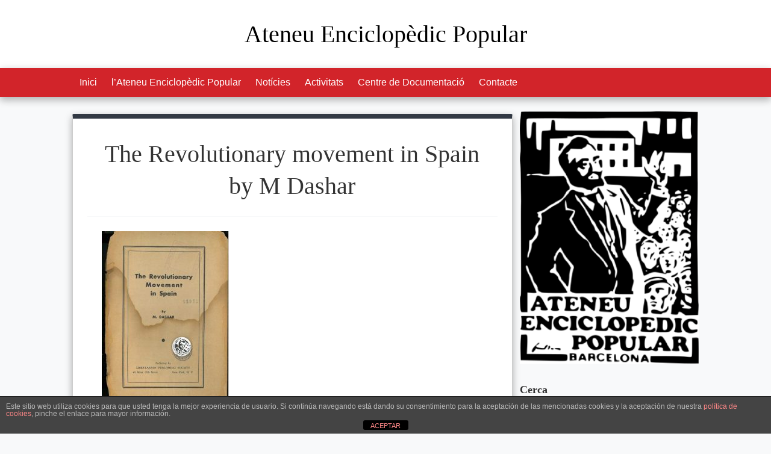

--- FILE ---
content_type: text/html; charset=UTF-8
request_url: https://ateneuenciclopedicpopular.org/2020/09/02/the-revolutionary-mouvement-in-spain-by-m-dashar/the-revolutionary-movement-in-spain-by-m-dashar/
body_size: 15275
content:
<!doctype html>

<!--[if lt IE 7]><html lang="ca" class="no-js lt-ie9 lt-ie8 lt-ie7"><![endif]-->
<!--[if (IE 7)&!(IEMobile)]><html lang="ca" class="no-js lt-ie9 lt-ie8"><![endif]-->
<!--[if (IE 8)&!(IEMobile)]><html lang="ca" class="no-js lt-ie9"><![endif]-->
<!--[if gt IE 8]><!--> <html lang="ca" class="no-js"><!--<![endif]-->

	<head>
		<meta charset="utf-8">

				<meta http-equiv="X-UA-Compatible" content="IE=edge">

		<title>The Revolutionary movement in Spain by M Dashar - Ateneu Enciclopèdic Popular</title>

				<meta name="HandheldFriendly" content="True">
		<meta name="MobileOptimized" content="320">
		<meta name="viewport" content="width=device-width, initial-scale=1"/>

				<link rel="apple-touch-icon" sizes="57x57" href="https://ateneuenciclopedicpopular.org/wp-content/themes/AEP-theme/library/images/apple-touch-icon-57x57.png">
		<link rel="apple-touch-icon" sizes="60x60" href="https://ateneuenciclopedicpopular.org/wp-content/themes/AEP-theme/library/images/apple-touch-icon-60x60.png">
		<link rel="apple-touch-icon" sizes="72x72" href="https://ateneuenciclopedicpopular.org/wp-content/themes/AEP-theme/library/images/apple-touch-icon-72x72.png">
		<link rel="apple-touch-icon" sizes="76x76" href="https://ateneuenciclopedicpopular.org/wp-content/themes/AEP-theme/library/images/apple-touch-icon-76x76.png">
		<link rel="apple-touch-icon" sizes="114x114" href="https://ateneuenciclopedicpopular.org/wp-content/themes/AEP-theme/library/images/apple-touch-icon-114x114.png">
		<link rel="apple-touch-icon" sizes="120x120" href="https://ateneuenciclopedicpopular.org/wp-content/themes/AEP-theme/library/images/apple-touch-icon-120x120.png">
		<link rel="apple-touch-icon" sizes="144x144" href="https://ateneuenciclopedicpopular.org/wp-content/themes/AEP-theme/library/images/apple-touch-icon-144x144.png">
		<link rel="apple-touch-icon" sizes="152x152" href="https://ateneuenciclopedicpopular.org/wp-content/themes/AEP-theme/library/images/apple-touch-icon-152x152.png">
		<link rel="apple-touch-icon" sizes="180x180" href="https://ateneuenciclopedicpopular.org/wp-content/themes/AEP-theme/library/images/apple-touch-icon-180x180.png">
		<link rel="icon" type="image/png" href="https://ateneuenciclopedicpopular.org/wp-content/themes/AEP-theme/library/images/favicon-32x32.png" sizes="32x32">
		<link rel="icon" type="image/png" href="https://ateneuenciclopedicpopular.org/wp-content/themes/AEP-theme/library/images/android-chrome-192x192.png" sizes="192x192">
		<link rel="icon" type="image/png" href="https://ateneuenciclopedicpopular.org/wp-content/themes/AEP-theme/library/images/favicon-96x96.png" sizes="96x96">
		<link rel="icon" type="image/png" href="https://ateneuenciclopedicpopular.org/wp-content/themes/AEP-theme/library/images/favicon-16x16.png" sizes="16x16">
		<link rel="manifest" href="https://ateneuenciclopedicpopular.org/wp-content/themes/AEP-theme/library/images/manifest.json">
		<link rel="mask-icon" href="https://ateneuenciclopedicpopular.org/wp-content/themes/AEP-theme/library/images/safari-pinned-tab.svg" color="#bc0010">
		<link rel="shortcut icon" href="https://ateneuenciclopedicpopular.org/wp-content/themes/AEP-theme/library/images/favicon.ico">
		<meta name="msapplication-TileColor" content="#b91d47">
		<meta name="msapplication-TileImage" content="https://ateneuenciclopedicpopular.org/wp-content/themes/AEP-theme/library/images/mstile-144x144.png">
		<meta name="msapplication-config" content="https://ateneuenciclopedicpopular.org/wp-content/themes/AEP-theme/library/images/browserconfig.xml">
		<meta name="theme-color" content="#000000">
				
		<link rel="pingback" href="https://ateneuenciclopedicpopular.org/xmlrpc.php">

				<meta name='robots' content='index, follow, max-image-preview:large, max-snippet:-1, max-video-preview:-1' />

	<!-- This site is optimized with the Yoast SEO plugin v20.8 - https://yoast.com/wordpress/plugins/seo/ -->
	<link rel="canonical" href="https://ateneuenciclopedicpopular.org/2020/09/02/the-revolutionary-mouvement-in-spain-by-m-dashar/the-revolutionary-movement-in-spain-by-m-dashar/" />
	<meta property="og:locale" content="ca_ES" />
	<meta property="og:type" content="article" />
	<meta property="og:title" content="The Revolutionary movement in Spain by M Dashar - Ateneu Enciclopèdic Popular" />
	<meta property="og:url" content="https://ateneuenciclopedicpopular.org/2020/09/02/the-revolutionary-mouvement-in-spain-by-m-dashar/the-revolutionary-movement-in-spain-by-m-dashar/" />
	<meta property="og:site_name" content="Ateneu Enciclopèdic Popular" />
	<meta name="twitter:card" content="summary_large_image" />
	<script type="application/ld+json" class="yoast-schema-graph">{"@context":"https://schema.org","@graph":[{"@type":"WebPage","@id":"https://ateneuenciclopedicpopular.org/2020/09/02/the-revolutionary-mouvement-in-spain-by-m-dashar/the-revolutionary-movement-in-spain-by-m-dashar/","url":"https://ateneuenciclopedicpopular.org/2020/09/02/the-revolutionary-mouvement-in-spain-by-m-dashar/the-revolutionary-movement-in-spain-by-m-dashar/","name":"The Revolutionary movement in Spain by M Dashar - Ateneu Enciclopèdic Popular","isPartOf":{"@id":"https://ateneuenciclopedicpopular.org/#website"},"primaryImageOfPage":{"@id":"https://ateneuenciclopedicpopular.org/2020/09/02/the-revolutionary-mouvement-in-spain-by-m-dashar/the-revolutionary-movement-in-spain-by-m-dashar/#primaryimage"},"image":{"@id":"https://ateneuenciclopedicpopular.org/2020/09/02/the-revolutionary-mouvement-in-spain-by-m-dashar/the-revolutionary-movement-in-spain-by-m-dashar/#primaryimage"},"thumbnailUrl":"https://ateneuenciclopedicpopular.org/wp-content/uploads/2020/09/The-Revolutionary-movement-in-Spain-by-M-Dashar-pdf.jpg","datePublished":"2020-09-02T16:25:33+00:00","dateModified":"2020-09-02T16:25:33+00:00","breadcrumb":{"@id":"https://ateneuenciclopedicpopular.org/2020/09/02/the-revolutionary-mouvement-in-spain-by-m-dashar/the-revolutionary-movement-in-spain-by-m-dashar/#breadcrumb"},"inLanguage":"ca","potentialAction":[{"@type":"ReadAction","target":["https://ateneuenciclopedicpopular.org/2020/09/02/the-revolutionary-mouvement-in-spain-by-m-dashar/the-revolutionary-movement-in-spain-by-m-dashar/"]}]},{"@type":"ImageObject","inLanguage":"ca","@id":"https://ateneuenciclopedicpopular.org/2020/09/02/the-revolutionary-mouvement-in-spain-by-m-dashar/the-revolutionary-movement-in-spain-by-m-dashar/#primaryimage","url":"https://ateneuenciclopedicpopular.org/wp-content/uploads/2020/09/The-Revolutionary-movement-in-Spain-by-M-Dashar-pdf.jpg","contentUrl":"https://ateneuenciclopedicpopular.org/wp-content/uploads/2020/09/The-Revolutionary-movement-in-Spain-by-M-Dashar-pdf.jpg"},{"@type":"BreadcrumbList","@id":"https://ateneuenciclopedicpopular.org/2020/09/02/the-revolutionary-mouvement-in-spain-by-m-dashar/the-revolutionary-movement-in-spain-by-m-dashar/#breadcrumb","itemListElement":[{"@type":"ListItem","position":1,"name":"Inici","item":"https://ateneuenciclopedicpopular.org/"},{"@type":"ListItem","position":2,"name":"the revolutionary mouvement in Spain , By M. Dashar","item":"https://ateneuenciclopedicpopular.org/2020/09/02/the-revolutionary-mouvement-in-spain-by-m-dashar/"},{"@type":"ListItem","position":3,"name":"The Revolutionary movement in Spain by M Dashar"}]},{"@type":"WebSite","@id":"https://ateneuenciclopedicpopular.org/#website","url":"https://ateneuenciclopedicpopular.org/","name":"Ateneu Enciclopèdic Popular","description":"Centre de Documentació Històrico Social","potentialAction":[{"@type":"SearchAction","target":{"@type":"EntryPoint","urlTemplate":"https://ateneuenciclopedicpopular.org/?s={search_term_string}"},"query-input":"required name=search_term_string"}],"inLanguage":"ca"}]}</script>
	<!-- / Yoast SEO plugin. -->


<link rel='dns-prefetch' href='//secure.gravatar.com' />
<link rel='dns-prefetch' href='//stats.wp.com' />
<link rel='dns-prefetch' href='//fonts.googleapis.com' />
<link rel='dns-prefetch' href='//v0.wordpress.com' />
<link rel='dns-prefetch' href='//c0.wp.com' />
<link rel="alternate" type="application/rss+xml" title="Ateneu Enciclopèdic Popular &raquo; Canal d&#039;informació" href="https://ateneuenciclopedicpopular.org/feed/" />
<link rel="alternate" type="application/rss+xml" title="Ateneu Enciclopèdic Popular &raquo; Canal dels comentaris" href="https://ateneuenciclopedicpopular.org/comments/feed/" />
<link rel="alternate" type="text/calendar" title="Ateneu Enciclopèdic Popular &raquo; Canal iCal" href="https://ateneuenciclopedicpopular.org/activitats/?ical=1" />
<link rel="alternate" type="application/rss+xml" title="Ateneu Enciclopèdic Popular &raquo; The Revolutionary movement in Spain by M Dashar Canal dels comentaris" href="https://ateneuenciclopedicpopular.org/2020/09/02/the-revolutionary-mouvement-in-spain-by-m-dashar/the-revolutionary-movement-in-spain-by-m-dashar/feed/" />
<script type="text/javascript">
window._wpemojiSettings = {"baseUrl":"https:\/\/s.w.org\/images\/core\/emoji\/14.0.0\/72x72\/","ext":".png","svgUrl":"https:\/\/s.w.org\/images\/core\/emoji\/14.0.0\/svg\/","svgExt":".svg","source":{"concatemoji":"https:\/\/ateneuenciclopedicpopular.org\/wp-includes\/js\/wp-emoji-release.min.js"}};
/*! This file is auto-generated */
!function(e,a,t){var n,r,o,i=a.createElement("canvas"),p=i.getContext&&i.getContext("2d");function s(e,t){p.clearRect(0,0,i.width,i.height),p.fillText(e,0,0);e=i.toDataURL();return p.clearRect(0,0,i.width,i.height),p.fillText(t,0,0),e===i.toDataURL()}function c(e){var t=a.createElement("script");t.src=e,t.defer=t.type="text/javascript",a.getElementsByTagName("head")[0].appendChild(t)}for(o=Array("flag","emoji"),t.supports={everything:!0,everythingExceptFlag:!0},r=0;r<o.length;r++)t.supports[o[r]]=function(e){if(p&&p.fillText)switch(p.textBaseline="top",p.font="600 32px Arial",e){case"flag":return s("\ud83c\udff3\ufe0f\u200d\u26a7\ufe0f","\ud83c\udff3\ufe0f\u200b\u26a7\ufe0f")?!1:!s("\ud83c\uddfa\ud83c\uddf3","\ud83c\uddfa\u200b\ud83c\uddf3")&&!s("\ud83c\udff4\udb40\udc67\udb40\udc62\udb40\udc65\udb40\udc6e\udb40\udc67\udb40\udc7f","\ud83c\udff4\u200b\udb40\udc67\u200b\udb40\udc62\u200b\udb40\udc65\u200b\udb40\udc6e\u200b\udb40\udc67\u200b\udb40\udc7f");case"emoji":return!s("\ud83e\udef1\ud83c\udffb\u200d\ud83e\udef2\ud83c\udfff","\ud83e\udef1\ud83c\udffb\u200b\ud83e\udef2\ud83c\udfff")}return!1}(o[r]),t.supports.everything=t.supports.everything&&t.supports[o[r]],"flag"!==o[r]&&(t.supports.everythingExceptFlag=t.supports.everythingExceptFlag&&t.supports[o[r]]);t.supports.everythingExceptFlag=t.supports.everythingExceptFlag&&!t.supports.flag,t.DOMReady=!1,t.readyCallback=function(){t.DOMReady=!0},t.supports.everything||(n=function(){t.readyCallback()},a.addEventListener?(a.addEventListener("DOMContentLoaded",n,!1),e.addEventListener("load",n,!1)):(e.attachEvent("onload",n),a.attachEvent("onreadystatechange",function(){"complete"===a.readyState&&t.readyCallback()})),(e=t.source||{}).concatemoji?c(e.concatemoji):e.wpemoji&&e.twemoji&&(c(e.twemoji),c(e.wpemoji)))}(window,document,window._wpemojiSettings);
</script>
<style type="text/css">
img.wp-smiley,
img.emoji {
	display: inline !important;
	border: none !important;
	box-shadow: none !important;
	height: 1em !important;
	width: 1em !important;
	margin: 0 0.07em !important;
	vertical-align: -0.1em !important;
	background: none !important;
	padding: 0 !important;
}
</style>
	<link rel='stylesheet' id='wp-block-library-css' href='https://c0.wp.com/c/6.2.8/wp-includes/css/dist/block-library/style.min.css' type='text/css' media='all' />
<style id='wp-block-library-inline-css' type='text/css'>
.has-text-align-justify{text-align:justify;}
</style>
<link rel='stylesheet' id='jetpack-videopress-video-block-view-css' href='https://ateneuenciclopedicpopular.org/wp-content/plugins/jetpack/jetpack_vendor/automattic/jetpack-videopress/build/block-editor/blocks/video/view.css?minify=false' type='text/css' media='all' />
<link rel='stylesheet' id='mediaelement-css' href='https://c0.wp.com/c/6.2.8/wp-includes/js/mediaelement/mediaelementplayer-legacy.min.css' type='text/css' media='all' />
<link rel='stylesheet' id='wp-mediaelement-css' href='https://c0.wp.com/c/6.2.8/wp-includes/js/mediaelement/wp-mediaelement.min.css' type='text/css' media='all' />
<link rel='stylesheet' id='classic-theme-styles-css' href='https://c0.wp.com/c/6.2.8/wp-includes/css/classic-themes.min.css' type='text/css' media='all' />
<style id='global-styles-inline-css' type='text/css'>
body{--wp--preset--color--black: #000000;--wp--preset--color--cyan-bluish-gray: #abb8c3;--wp--preset--color--white: #ffffff;--wp--preset--color--pale-pink: #f78da7;--wp--preset--color--vivid-red: #cf2e2e;--wp--preset--color--luminous-vivid-orange: #ff6900;--wp--preset--color--luminous-vivid-amber: #fcb900;--wp--preset--color--light-green-cyan: #7bdcb5;--wp--preset--color--vivid-green-cyan: #00d084;--wp--preset--color--pale-cyan-blue: #8ed1fc;--wp--preset--color--vivid-cyan-blue: #0693e3;--wp--preset--color--vivid-purple: #9b51e0;--wp--preset--gradient--vivid-cyan-blue-to-vivid-purple: linear-gradient(135deg,rgba(6,147,227,1) 0%,rgb(155,81,224) 100%);--wp--preset--gradient--light-green-cyan-to-vivid-green-cyan: linear-gradient(135deg,rgb(122,220,180) 0%,rgb(0,208,130) 100%);--wp--preset--gradient--luminous-vivid-amber-to-luminous-vivid-orange: linear-gradient(135deg,rgba(252,185,0,1) 0%,rgba(255,105,0,1) 100%);--wp--preset--gradient--luminous-vivid-orange-to-vivid-red: linear-gradient(135deg,rgba(255,105,0,1) 0%,rgb(207,46,46) 100%);--wp--preset--gradient--very-light-gray-to-cyan-bluish-gray: linear-gradient(135deg,rgb(238,238,238) 0%,rgb(169,184,195) 100%);--wp--preset--gradient--cool-to-warm-spectrum: linear-gradient(135deg,rgb(74,234,220) 0%,rgb(151,120,209) 20%,rgb(207,42,186) 40%,rgb(238,44,130) 60%,rgb(251,105,98) 80%,rgb(254,248,76) 100%);--wp--preset--gradient--blush-light-purple: linear-gradient(135deg,rgb(255,206,236) 0%,rgb(152,150,240) 100%);--wp--preset--gradient--blush-bordeaux: linear-gradient(135deg,rgb(254,205,165) 0%,rgb(254,45,45) 50%,rgb(107,0,62) 100%);--wp--preset--gradient--luminous-dusk: linear-gradient(135deg,rgb(255,203,112) 0%,rgb(199,81,192) 50%,rgb(65,88,208) 100%);--wp--preset--gradient--pale-ocean: linear-gradient(135deg,rgb(255,245,203) 0%,rgb(182,227,212) 50%,rgb(51,167,181) 100%);--wp--preset--gradient--electric-grass: linear-gradient(135deg,rgb(202,248,128) 0%,rgb(113,206,126) 100%);--wp--preset--gradient--midnight: linear-gradient(135deg,rgb(2,3,129) 0%,rgb(40,116,252) 100%);--wp--preset--duotone--dark-grayscale: url('#wp-duotone-dark-grayscale');--wp--preset--duotone--grayscale: url('#wp-duotone-grayscale');--wp--preset--duotone--purple-yellow: url('#wp-duotone-purple-yellow');--wp--preset--duotone--blue-red: url('#wp-duotone-blue-red');--wp--preset--duotone--midnight: url('#wp-duotone-midnight');--wp--preset--duotone--magenta-yellow: url('#wp-duotone-magenta-yellow');--wp--preset--duotone--purple-green: url('#wp-duotone-purple-green');--wp--preset--duotone--blue-orange: url('#wp-duotone-blue-orange');--wp--preset--font-size--small: 13px;--wp--preset--font-size--medium: 20px;--wp--preset--font-size--large: 36px;--wp--preset--font-size--x-large: 42px;--wp--preset--spacing--20: 0.44rem;--wp--preset--spacing--30: 0.67rem;--wp--preset--spacing--40: 1rem;--wp--preset--spacing--50: 1.5rem;--wp--preset--spacing--60: 2.25rem;--wp--preset--spacing--70: 3.38rem;--wp--preset--spacing--80: 5.06rem;--wp--preset--shadow--natural: 6px 6px 9px rgba(0, 0, 0, 0.2);--wp--preset--shadow--deep: 12px 12px 50px rgba(0, 0, 0, 0.4);--wp--preset--shadow--sharp: 6px 6px 0px rgba(0, 0, 0, 0.2);--wp--preset--shadow--outlined: 6px 6px 0px -3px rgba(255, 255, 255, 1), 6px 6px rgba(0, 0, 0, 1);--wp--preset--shadow--crisp: 6px 6px 0px rgba(0, 0, 0, 1);}:where(.is-layout-flex){gap: 0.5em;}body .is-layout-flow > .alignleft{float: left;margin-inline-start: 0;margin-inline-end: 2em;}body .is-layout-flow > .alignright{float: right;margin-inline-start: 2em;margin-inline-end: 0;}body .is-layout-flow > .aligncenter{margin-left: auto !important;margin-right: auto !important;}body .is-layout-constrained > .alignleft{float: left;margin-inline-start: 0;margin-inline-end: 2em;}body .is-layout-constrained > .alignright{float: right;margin-inline-start: 2em;margin-inline-end: 0;}body .is-layout-constrained > .aligncenter{margin-left: auto !important;margin-right: auto !important;}body .is-layout-constrained > :where(:not(.alignleft):not(.alignright):not(.alignfull)){max-width: var(--wp--style--global--content-size);margin-left: auto !important;margin-right: auto !important;}body .is-layout-constrained > .alignwide{max-width: var(--wp--style--global--wide-size);}body .is-layout-flex{display: flex;}body .is-layout-flex{flex-wrap: wrap;align-items: center;}body .is-layout-flex > *{margin: 0;}:where(.wp-block-columns.is-layout-flex){gap: 2em;}.has-black-color{color: var(--wp--preset--color--black) !important;}.has-cyan-bluish-gray-color{color: var(--wp--preset--color--cyan-bluish-gray) !important;}.has-white-color{color: var(--wp--preset--color--white) !important;}.has-pale-pink-color{color: var(--wp--preset--color--pale-pink) !important;}.has-vivid-red-color{color: var(--wp--preset--color--vivid-red) !important;}.has-luminous-vivid-orange-color{color: var(--wp--preset--color--luminous-vivid-orange) !important;}.has-luminous-vivid-amber-color{color: var(--wp--preset--color--luminous-vivid-amber) !important;}.has-light-green-cyan-color{color: var(--wp--preset--color--light-green-cyan) !important;}.has-vivid-green-cyan-color{color: var(--wp--preset--color--vivid-green-cyan) !important;}.has-pale-cyan-blue-color{color: var(--wp--preset--color--pale-cyan-blue) !important;}.has-vivid-cyan-blue-color{color: var(--wp--preset--color--vivid-cyan-blue) !important;}.has-vivid-purple-color{color: var(--wp--preset--color--vivid-purple) !important;}.has-black-background-color{background-color: var(--wp--preset--color--black) !important;}.has-cyan-bluish-gray-background-color{background-color: var(--wp--preset--color--cyan-bluish-gray) !important;}.has-white-background-color{background-color: var(--wp--preset--color--white) !important;}.has-pale-pink-background-color{background-color: var(--wp--preset--color--pale-pink) !important;}.has-vivid-red-background-color{background-color: var(--wp--preset--color--vivid-red) !important;}.has-luminous-vivid-orange-background-color{background-color: var(--wp--preset--color--luminous-vivid-orange) !important;}.has-luminous-vivid-amber-background-color{background-color: var(--wp--preset--color--luminous-vivid-amber) !important;}.has-light-green-cyan-background-color{background-color: var(--wp--preset--color--light-green-cyan) !important;}.has-vivid-green-cyan-background-color{background-color: var(--wp--preset--color--vivid-green-cyan) !important;}.has-pale-cyan-blue-background-color{background-color: var(--wp--preset--color--pale-cyan-blue) !important;}.has-vivid-cyan-blue-background-color{background-color: var(--wp--preset--color--vivid-cyan-blue) !important;}.has-vivid-purple-background-color{background-color: var(--wp--preset--color--vivid-purple) !important;}.has-black-border-color{border-color: var(--wp--preset--color--black) !important;}.has-cyan-bluish-gray-border-color{border-color: var(--wp--preset--color--cyan-bluish-gray) !important;}.has-white-border-color{border-color: var(--wp--preset--color--white) !important;}.has-pale-pink-border-color{border-color: var(--wp--preset--color--pale-pink) !important;}.has-vivid-red-border-color{border-color: var(--wp--preset--color--vivid-red) !important;}.has-luminous-vivid-orange-border-color{border-color: var(--wp--preset--color--luminous-vivid-orange) !important;}.has-luminous-vivid-amber-border-color{border-color: var(--wp--preset--color--luminous-vivid-amber) !important;}.has-light-green-cyan-border-color{border-color: var(--wp--preset--color--light-green-cyan) !important;}.has-vivid-green-cyan-border-color{border-color: var(--wp--preset--color--vivid-green-cyan) !important;}.has-pale-cyan-blue-border-color{border-color: var(--wp--preset--color--pale-cyan-blue) !important;}.has-vivid-cyan-blue-border-color{border-color: var(--wp--preset--color--vivid-cyan-blue) !important;}.has-vivid-purple-border-color{border-color: var(--wp--preset--color--vivid-purple) !important;}.has-vivid-cyan-blue-to-vivid-purple-gradient-background{background: var(--wp--preset--gradient--vivid-cyan-blue-to-vivid-purple) !important;}.has-light-green-cyan-to-vivid-green-cyan-gradient-background{background: var(--wp--preset--gradient--light-green-cyan-to-vivid-green-cyan) !important;}.has-luminous-vivid-amber-to-luminous-vivid-orange-gradient-background{background: var(--wp--preset--gradient--luminous-vivid-amber-to-luminous-vivid-orange) !important;}.has-luminous-vivid-orange-to-vivid-red-gradient-background{background: var(--wp--preset--gradient--luminous-vivid-orange-to-vivid-red) !important;}.has-very-light-gray-to-cyan-bluish-gray-gradient-background{background: var(--wp--preset--gradient--very-light-gray-to-cyan-bluish-gray) !important;}.has-cool-to-warm-spectrum-gradient-background{background: var(--wp--preset--gradient--cool-to-warm-spectrum) !important;}.has-blush-light-purple-gradient-background{background: var(--wp--preset--gradient--blush-light-purple) !important;}.has-blush-bordeaux-gradient-background{background: var(--wp--preset--gradient--blush-bordeaux) !important;}.has-luminous-dusk-gradient-background{background: var(--wp--preset--gradient--luminous-dusk) !important;}.has-pale-ocean-gradient-background{background: var(--wp--preset--gradient--pale-ocean) !important;}.has-electric-grass-gradient-background{background: var(--wp--preset--gradient--electric-grass) !important;}.has-midnight-gradient-background{background: var(--wp--preset--gradient--midnight) !important;}.has-small-font-size{font-size: var(--wp--preset--font-size--small) !important;}.has-medium-font-size{font-size: var(--wp--preset--font-size--medium) !important;}.has-large-font-size{font-size: var(--wp--preset--font-size--large) !important;}.has-x-large-font-size{font-size: var(--wp--preset--font-size--x-large) !important;}
.wp-block-navigation a:where(:not(.wp-element-button)){color: inherit;}
:where(.wp-block-columns.is-layout-flex){gap: 2em;}
.wp-block-pullquote{font-size: 1.5em;line-height: 1.6;}
</style>
<link rel='stylesheet' id='front-estilos-css' href='https://ateneuenciclopedicpopular.org/wp-content/plugins/asesor-cookies-para-la-ley-en-espana/html/front/estilos.css' type='text/css' media='all' />
<link rel='stylesheet' id='contact-form-7-css' href='https://ateneuenciclopedicpopular.org/wp-content/plugins/contact-form-7/includes/css/styles.css' type='text/css' media='all' />
<link rel='stylesheet' id='document-gallery-css' href='https://ateneuenciclopedicpopular.org/wp-content/plugins/document-gallery/assets/css/style.min.css' type='text/css' media='all' />
<link rel='stylesheet' id='wc-responsive-video-scripts-css' href='https://ateneuenciclopedicpopular.org/wp-content/plugins/wc-responsive-video/includes/css/style.css' type='text/css' media='all' />
<link rel='stylesheet' id='wc-shortcodes-style-css' href='https://ateneuenciclopedicpopular.org/wp-content/plugins/wc-shortcodes/public/assets/css/style.css' type='text/css' media='all' />
<link rel='stylesheet' id='googleFonts-css' href='http://fonts.googleapis.com/css?family=Lato%3A400%2C700%2C400italic%2C700italic' type='text/css' media='all' />
<link rel='stylesheet' id='googleFonts-bitter-css' href='http://fonts.googleapis.com/css?family=Bitter%3A400%2C700' type='text/css' media='all' />
<link rel='stylesheet' id='googleFontsMaterial-css' href='https://fonts.googleapis.com/icon?family=Material+Icons' type='text/css' media='all' />
<link rel='stylesheet' id='wpdreams-asl-basic-css' href='https://ateneuenciclopedicpopular.org/wp-content/plugins/ajax-search-lite/css/style.basic.css' type='text/css' media='all' />
<link rel='stylesheet' id='wpdreams-asl-instance-css' href='https://ateneuenciclopedicpopular.org/wp-content/plugins/ajax-search-lite/css/style-simple-red.css' type='text/css' media='all' />
<link rel='stylesheet' id='bones-stylesheet-css' href='https://ateneuenciclopedicpopular.org/wp-content/themes/AEP-theme/library/css/style.css' type='text/css' media='all' />
<!--[if lt IE 9]>
<link rel='stylesheet' id='bones-ie-only-css' href='https://ateneuenciclopedicpopular.org/wp-content/themes/AEP-theme/library/css/ie.css' type='text/css' media='all' />
<![endif]-->
<link rel='stylesheet' id='wordpresscanvas-font-awesome-css' href='https://ateneuenciclopedicpopular.org/wp-content/plugins/wc-shortcodes/public/assets/css/font-awesome.min.css' type='text/css' media='all' />
<link rel='stylesheet' id='jetpack_css-css' href='https://c0.wp.com/p/jetpack/12.2.2/css/jetpack.css' type='text/css' media='all' />
		<script type="text/javascript">
			ajaxurl = typeof(ajaxurl) !== 'string' ? 'https://ateneuenciclopedicpopular.org/wp-admin/admin-ajax.php' : ajaxurl;
		</script>
		<script type='text/javascript' src='https://c0.wp.com/c/6.2.8/wp-includes/js/jquery/jquery.min.js' id='jquery-core-js'></script>
<script type='text/javascript' src='https://c0.wp.com/c/6.2.8/wp-includes/js/jquery/jquery-migrate.min.js' id='jquery-migrate-js'></script>
<script type='text/javascript' id='front-principal-js-extra'>
/* <![CDATA[ */
var cdp_cookies_info = {"url_plugin":"https:\/\/ateneuenciclopedicpopular.org\/wp-content\/plugins\/asesor-cookies-para-la-ley-en-espana\/plugin.php","url_admin_ajax":"https:\/\/ateneuenciclopedicpopular.org\/wp-admin\/admin-ajax.php"};
/* ]]> */
</script>
<script type='text/javascript' src='https://ateneuenciclopedicpopular.org/wp-content/plugins/asesor-cookies-para-la-ley-en-espana/html/front/principal.js' id='front-principal-js'></script>
<script type='text/javascript' src='https://ateneuenciclopedicpopular.org/wp-content/plugins/tinynav/js/tinynav.min.js' id='tinynav-js'></script>
<script type='text/javascript' src='https://ateneuenciclopedicpopular.org/wp-content/themes/AEP-theme/library/js/libs/modernizr.custom.min.js' id='bones-modernizr-js'></script>
<script type='text/javascript' src='https://ateneuenciclopedicpopular.org/wp-content/themes/AEP-theme/library/js/libs/stickUp.min.js' id='bones-stickup-js'></script>
<link rel="https://api.w.org/" href="https://ateneuenciclopedicpopular.org/wp-json/" /><link rel="alternate" type="application/json" href="https://ateneuenciclopedicpopular.org/wp-json/wp/v2/media/3872" /><link rel='shortlink' href='https://wp.me/a9EOfo-10s' />
<link rel="alternate" type="application/json+oembed" href="https://ateneuenciclopedicpopular.org/wp-json/oembed/1.0/embed?url=https%3A%2F%2Fateneuenciclopedicpopular.org%2F2020%2F09%2F02%2Fthe-revolutionary-mouvement-in-spain-by-m-dashar%2Fthe-revolutionary-movement-in-spain-by-m-dashar%2F" />
<link rel="alternate" type="text/xml+oembed" href="https://ateneuenciclopedicpopular.org/wp-json/oembed/1.0/embed?url=https%3A%2F%2Fateneuenciclopedicpopular.org%2F2020%2F09%2F02%2Fthe-revolutionary-mouvement-in-spain-by-m-dashar%2Fthe-revolutionary-movement-in-spain-by-m-dashar%2F&#038;format=xml" />
<script type="text/javascript">
(function(url){
	if(/(?:Chrome\/26\.0\.1410\.63 Safari\/537\.31|WordfenceTestMonBot)/.test(navigator.userAgent)){ return; }
	var addEvent = function(evt, handler) {
		if (window.addEventListener) {
			document.addEventListener(evt, handler, false);
		} else if (window.attachEvent) {
			document.attachEvent('on' + evt, handler);
		}
	};
	var removeEvent = function(evt, handler) {
		if (window.removeEventListener) {
			document.removeEventListener(evt, handler, false);
		} else if (window.detachEvent) {
			document.detachEvent('on' + evt, handler);
		}
	};
	var evts = 'contextmenu dblclick drag dragend dragenter dragleave dragover dragstart drop keydown keypress keyup mousedown mousemove mouseout mouseover mouseup mousewheel scroll'.split(' ');
	var logHuman = function() {
		if (window.wfLogHumanRan) { return; }
		window.wfLogHumanRan = true;
		var wfscr = document.createElement('script');
		wfscr.type = 'text/javascript';
		wfscr.async = true;
		wfscr.src = url + '&r=' + Math.random();
		(document.getElementsByTagName('head')[0]||document.getElementsByTagName('body')[0]).appendChild(wfscr);
		for (var i = 0; i < evts.length; i++) {
			removeEvent(evts[i], logHuman);
		}
	};
	for (var i = 0; i < evts.length; i++) {
		addEvent(evts[i], logHuman);
	}
})('//ateneuenciclopedicpopular.org/?wordfence_lh=1&hid=6FC46B6949A38C4AE53682519D98A9F2');
</script><meta name="tec-api-version" content="v1"><meta name="tec-api-origin" content="https://ateneuenciclopedicpopular.org"><link rel="alternate" href="https://ateneuenciclopedicpopular.org/wp-json/tribe/events/v1/" />	<style>img#wpstats{display:none}</style>
						<link rel="preconnect" href="https://fonts.gstatic.com" crossorigin />
				<link rel="preload" as="style" href="//fonts.googleapis.com/css?family=Open+Sans&display=swap" />
				<link rel="stylesheet" href="//fonts.googleapis.com/css?family=Open+Sans&display=swap" media="all" />
							            <style>
				            
					div[id*='ajaxsearchlitesettings'].searchsettings .asl_option_inner label {
						font-size: 0px !important;
						color: rgba(0, 0, 0, 0);
					}
					div[id*='ajaxsearchlitesettings'].searchsettings .asl_option_inner label:after {
						font-size: 11px !important;
						position: absolute;
						top: 0;
						left: 0;
						z-index: 1;
					}
					.asl_w_container {
						width: 100%;
						margin: 0px 0px 0px 0px;
						min-width: 200px;
					}
					div[id*='ajaxsearchlite'].asl_m {
						width: 100%;
					}
					div[id*='ajaxsearchliteres'].wpdreams_asl_results div.resdrg span.highlighted {
						font-weight: bold;
						color: #d9312b;
						background-color: #eee;
					}
					div[id*='ajaxsearchliteres'].wpdreams_asl_results .results img.asl_image {
						width: 70px;
						height: 70px;
						object-fit: cover;
					}
					div[id*='ajaxsearchlite'].asl_r .results {
						max-height: none;
					}
					div[id*='ajaxsearchlite'].asl_r {
						position: absolute;
					}
				
						div.asl_r.asl_w.vertical .results .item::after {
							display: block;
							position: absolute;
							bottom: 0;
							content: '';
							height: 1px;
							width: 100%;
							background: #D8D8D8;
						}
						div.asl_r.asl_w.vertical .results .item.asl_last_item::after {
							display: none;
						}
								            </style>
			            
<!-- Add TinyNav Javascript -->
<script>
	jQuery(function($) {
		$("#menu-primari").tinyNav({
			active: 'current-menu-item' // Set the "active" class
		});
	});
</script>
<!-- End TinyNav Javascript -->

<!-- Add TinyNav CSS -->
<style type="text/css">
	/* Remove tinynav menu untill screen size is the max selected size */
	.tinynav { display: none; }
	@media screen and (max-width: 768px) {
		/**
		 * When a screen is max 768 pixels, we hide the 'regular' menu because we want to show our new menu
		 */
		#menu-primari { display: none; }
	
		/* Here we show our new menu menu */
		.tinynav { display: block; width: 100%; }
	}
</style>
<!-- End TinyNav CSS -->
<style type="text/css" id="wp-custom-css">.entry-content{
	text-align: left;
}
.entry-content ol,.entry-content ul,body#tinymce.wp-editor ol, body#tinymce.wp-editor ul{
	padding-left: 40px;
}
.entry-content ol li, body#tinymce.wp-editor ol li{
	list-style: decimal;
}
.entry-content ul li, body#tinymce.wp-editor ul li{
	list-style: disc;
}

.entry-content ul li.ecs-event{
	list-style: none;
	clear:both;
}
.entry-content ul.ecs-event-list{
	padding-left:0;
}
.entry-content ul li.ecs-event > a{
	float: left;
	margin-right:16px;
	max-width: 30%;
}

.wc-shortcodes-divider{
	clear: both;
}
.tribe-events-c-top-bar__nav{
	background-color: #fff;
}
.tribe-events-meta-group{
	width: auto;	
	text-align: left;
}
.tribe-events-single-section-title{
	margin-top: 0;
}
.tribe-events-meta-group-details .tribe-events-single-section-title{
	display: none;
}
.tribe-events-meta-group-details dt{
	font-weight: bold;
}</style>		
				</head>

	<body class="attachment attachment-template-default single single-attachment postid-3872 attachmentid-3872 attachment-pdf tribe-no-js wc-shortcodes-font-awesome-enabled" itemscope itemtype="http://schema.org/WebPage">

		<div id="container">

			<header class="header" role="banner" itemscope itemtype="http://schema.org/WPHeader">
				<div id="inner-header" class="wrap cf">
										<div id="logo" class="h1" itemscope itemtype="http://schema.org/Organization"><a href="https://ateneuenciclopedicpopular.org" rel="nofollow">Ateneu Enciclopèdic Popular</a></div>

										
				</div>
				<div class="navbar-fixed">
				<nav role="navigation" itemscope itemtype="http://schema.org/SiteNavigationElement">
					<div class="wrap menu cf"><ul id="menu-primari" class="nav top-nav cf"><li id="menu-item-7" class="menu-item menu-item-type-custom menu-item-object-custom menu-item-7"><a href="http://www.ateneuenciclopedicpopular.org">Inici</a></li>
<li id="menu-item-210" class="menu-item menu-item-type-post_type menu-item-object-page menu-item-210"><a href="https://ateneuenciclopedicpopular.org/lateneu-enciclopedic-popular/">l’Ateneu Enciclopèdic Popular</a></li>
<li id="menu-item-8" class="menu-item menu-item-type-taxonomy menu-item-object-category menu-item-8"><a href="https://ateneuenciclopedicpopular.org/category/noticies/">Notícies</a></li>
<li id="menu-item-4786" class="menu-item menu-item-type-post_type menu-item-object-page menu-item-has-children menu-item-4786"><a href="https://ateneuenciclopedicpopular.org/proposar-activitats/">Activitats</a>
<ul class="sub-menu">
	<li id="menu-item-6972" class="menu-item menu-item-type-post_type menu-item-object-page menu-item-6972"><a href="https://ateneuenciclopedicpopular.org/proposar-activitats/">Proposar activitats</a></li>
	<li id="menu-item-5691" class="menu-item menu-item-type-custom menu-item-object-custom menu-item-5691"><a href="http://ateneuenciclopedicpopular.org/activitats/mes/">Agenda</a></li>
</ul>
</li>
<li id="menu-item-594" class="menu-item menu-item-type-post_type menu-item-object-page menu-item-has-children menu-item-594"><a href="https://ateneuenciclopedicpopular.org/biblioteca-i-arxiu/centre-de-documentacio/">Centre de Documentació</a>
<ul class="sub-menu">
	<li id="menu-item-5284" class="menu-item menu-item-type-post_type menu-item-object-page menu-item-5284"><a href="https://ateneuenciclopedicpopular.org/biblioteca-i-arxiu/centre-de-documentacio/">Catàlegs i consulta</a></li>
	<li id="menu-item-211" class="menu-item menu-item-type-post_type menu-item-object-page menu-item-has-children menu-item-211"><a href="https://ateneuenciclopedicpopular.org/biblioteca-i-arxiu/">Arxiu digital</a>
	<ul class="sub-menu">
		<li id="menu-item-9" class="menu-item menu-item-type-taxonomy menu-item-object-category menu-item-9"><a href="https://ateneuenciclopedicpopular.org/category/article/">Article</a></li>
		<li id="menu-item-10" class="menu-item menu-item-type-taxonomy menu-item-object-category menu-item-has-children menu-item-10"><a href="https://ateneuenciclopedicpopular.org/category/audio/">Àudio</a>
		<ul class="sub-menu">
			<li id="menu-item-11" class="menu-item menu-item-type-taxonomy menu-item-object-category menu-item-11"><a href="https://ateneuenciclopedicpopular.org/category/audio/entrevistes/">Entrevistes</a></li>
			<li id="menu-item-12" class="menu-item menu-item-type-taxonomy menu-item-object-category menu-item-12"><a href="https://ateneuenciclopedicpopular.org/category/audio/musica/">Música</a></li>
			<li id="menu-item-13" class="menu-item menu-item-type-taxonomy menu-item-object-category menu-item-13"><a href="https://ateneuenciclopedicpopular.org/category/audio/programes-de-radio/">Programes de ràdio</a></li>
		</ul>
</li>
		<li id="menu-item-14" class="menu-item menu-item-type-taxonomy menu-item-object-category menu-item-has-children menu-item-14"><a href="https://ateneuenciclopedicpopular.org/category/document/">Document</a>
		<ul class="sub-menu">
			<li id="menu-item-15" class="menu-item menu-item-type-taxonomy menu-item-object-category menu-item-15"><a href="https://ateneuenciclopedicpopular.org/category/document/revista/">Revista</a></li>
			<li id="menu-item-16" class="menu-item menu-item-type-taxonomy menu-item-object-category menu-item-16"><a href="https://ateneuenciclopedicpopular.org/category/document/llibres/">Llibres</a></li>
			<li id="menu-item-17" class="menu-item menu-item-type-taxonomy menu-item-object-category menu-item-17"><a href="https://ateneuenciclopedicpopular.org/category/document/octavetes/">Octavetes</a></li>
			<li id="menu-item-18" class="menu-item menu-item-type-taxonomy menu-item-object-category menu-item-18"><a href="https://ateneuenciclopedicpopular.org/category/document/opuscle/">Opuscle</a></li>
		</ul>
</li>
		<li id="menu-item-19" class="menu-item menu-item-type-taxonomy menu-item-object-category menu-item-19"><a href="https://ateneuenciclopedicpopular.org/category/imatge/">Imatge</a></li>
		<li id="menu-item-20" class="menu-item menu-item-type-taxonomy menu-item-object-category menu-item-20"><a href="https://ateneuenciclopedicpopular.org/category/video/">Video</a></li>
	</ul>
</li>
</ul>
</li>
<li id="menu-item-212" class="menu-item menu-item-type-post_type menu-item-object-page menu-item-212"><a href="https://ateneuenciclopedicpopular.org/contacte/">Contacte</a></li>
</ul>				</nav>
			</div>
			</header>

			<div id="content">

				<div id="inner-content" class="wrap cf">

					<main id="main" class="m-all t-2of3 d-5of7 cf" role="main" itemscope itemprop="mainContentOfPage" itemtype="http://schema.org/Blog">

						
							
              
              <article id="post-3872" class="cf bloc post-3872 attachment type-attachment status-inherit hentry" role="article" itemscope itemprop="blogPost" itemtype="http://schema.org/BlogPosting">

                <header class="article-header entry-header">

                  <h1 class="entry-title single-title" itemprop="headline" rel="bookmark">The Revolutionary movement in Spain by M Dashar</h1>

                </header> 
                <section class="entry-content cf" itemprop="articleBody">
                  <p class="attachment"><a href='https://ateneuenciclopedicpopular.org/wp-content/uploads/2020/09/The-Revolutionary-movement-in-Spain-by-M-Dashar.pdf'><img width="211" height="300" src="https://ateneuenciclopedicpopular.org/wp-content/uploads/2020/09/The-Revolutionary-movement-in-Spain-by-M-Dashar-pdf-211x300.jpg" class="attachment-medium size-medium" alt="" decoding="async" loading="lazy" /></a></p>
                </section> 
                <footer class="article-footer">

                  <p class="footer-category">Categoria: </p>                  
                </footer> 
                
              </article> 
						
						
					</main>

									<div id="sidebar1" class="sidebar m-all t-1of3 d-2of7 last-col cf" role="complementary">
          <img class="imglogo" src="https://ateneuenciclopedicpopular.org/wp-content/themes/AEP-theme/logo.png"></img>

				<div id="cercador">
					<h4 class="widgettitle">Cerca</h4>
					<div class="asl_w_container asl_w_container_1" data-id="1" data-instance="1">
	<div id='ajaxsearchlite1'
		 data-id="1"
		 data-instance="1"
		 class="asl_w asl_m asl_m_1 asl_m_1_1">
		<div class="probox">

	
	<div class='prosettings'  data-opened=0>
				<div class='innericon'>
			<svg version="1.1" xmlns="http://www.w3.org/2000/svg" xmlns:xlink="http://www.w3.org/1999/xlink" x="0px" y="0px" width="22" height="22" viewBox="0 0 512 512" enable-background="new 0 0 512 512" xml:space="preserve">
					<polygon transform = "rotate(90 256 256)" points="142.332,104.886 197.48,50 402.5,256 197.48,462 142.332,407.113 292.727,256 "/>
				</svg>
		</div>
	</div>

	
	
	<div class='proinput'>
        <form role="search" action='#' autocomplete="off"
			  aria-label="Search form">
			<input aria-label="Search input"
				   type='search' class='orig'
				   tabindex="0"
				   name='phrase'
				   placeholder='Search here..'
				   value=''
				   autocomplete="off"/>
			<input aria-label="Search autocomplete input"
				   type='text'
				   class='autocomplete'
				   tabindex="-1"
				   name='phrase'
				   value=''
				   autocomplete="off" disabled/>
			<input type='submit' value="Start search" style='width:0; height: 0; visibility: hidden;'>
		</form>
	</div>

	
	
	<button class='promagnifier' tabindex="0" aria-label="Search magnifier button">
				<span class='innericon' style="display:block;">
			<svg version="1.1" xmlns="http://www.w3.org/2000/svg" xmlns:xlink="http://www.w3.org/1999/xlink" x="0px" y="0px" width="22" height="22" viewBox="0 0 512 512" enable-background="new 0 0 512 512" xml:space="preserve">
					<path d="M460.355,421.59L353.844,315.078c20.041-27.553,31.885-61.437,31.885-98.037
						C385.729,124.934,310.793,50,218.686,50C126.58,50,51.645,124.934,51.645,217.041c0,92.106,74.936,167.041,167.041,167.041
						c34.912,0,67.352-10.773,94.184-29.158L419.945,462L460.355,421.59z M100.631,217.041c0-65.096,52.959-118.056,118.055-118.056
						c65.098,0,118.057,52.959,118.057,118.056c0,65.096-52.959,118.056-118.057,118.056C153.59,335.097,100.631,282.137,100.631,217.041
						z"/>
				</svg>
		</span>
	</button>

	
	
	<div class='proloading'>

		<div class="asl_loader"><div class="asl_loader-inner asl_simple-circle"></div></div>

			</div>

			<div class='proclose'>
			<svg version="1.1" xmlns="http://www.w3.org/2000/svg" xmlns:xlink="http://www.w3.org/1999/xlink" x="0px"
				 y="0px"
				 width="12" height="12" viewBox="0 0 512 512" enable-background="new 0 0 512 512"
				 xml:space="preserve">
				<polygon points="438.393,374.595 319.757,255.977 438.378,137.348 374.595,73.607 255.995,192.225 137.375,73.622 73.607,137.352 192.246,255.983 73.622,374.625 137.352,438.393 256.002,319.734 374.652,438.378 "/>
			</svg>
		</div>
	
	
</div>	</div>
	<div class='asl_data_container' style="display:none !important;">
		<div class="asl_init_data wpdreams_asl_data_ct"
	 style="display:none !important;"
	 id="asl_init_id_1"
	 data-asl-id="1"
	 data-asl-instance="1"
	 data-asldata="[base64]/[base64]"></div>	<div id="asl_hidden_data">
		<svg style="position:absolute" height="0" width="0">
			<filter id="aslblur">
				<feGaussianBlur in="SourceGraphic" stdDeviation="4"/>
			</filter>
		</svg>
		<svg style="position:absolute" height="0" width="0">
			<filter id="no_aslblur"></filter>
		</svg>
	</div>
	</div>

	<div id='ajaxsearchliteres1'
	 class='vertical wpdreams_asl_results asl_w asl_r asl_r_1 asl_r_1_1'>

	
	<div class="results">

		
		<div class="resdrg">
		</div>

		
	</div>

	
	
</div>

	<div id='__original__ajaxsearchlitesettings1'
		 data-id="1"
		 class="searchsettings wpdreams_asl_settings asl_w asl_s asl_s_1">
		<form name='options'
	  aria-label="Search settings form"
	  autocomplete = 'off'>

	
	
	<input type="hidden" name="filters_changed" style="display:none;" value="0">
	<input type="hidden" name="filters_initial" style="display:none;" value="1">

	<div class="asl_option_inner hiddend">
		<input type='hidden' name='qtranslate_lang' id='qtranslate_lang1'
			   value='0'/>
	</div>

	
	
	<fieldset class="asl_sett_scroll">
		<legend style="display: none;">Generic selectors</legend>
		<div class="asl_option" tabindex="0">
			<div class="asl_option_inner">
				<input type="checkbox" value="exact"
					   aria-label="Exact matches only"
					   name="asl_gen[]" />
				<div class="asl_option_checkbox"></div>
			</div>
			<div class="asl_option_label">
				Exact matches only			</div>
		</div>
		<div class="asl_option" tabindex="0">
			<div class="asl_option_inner">
				<input type="checkbox" value="title"
					   aria-label="Search in title"
					   name="asl_gen[]"  checked="checked"/>
				<div class="asl_option_checkbox"></div>
			</div>
			<div class="asl_option_label">
				Search in title			</div>
		</div>
		<div class="asl_option" tabindex="0">
			<div class="asl_option_inner">
				<input type="checkbox" value="content"
					   aria-label="Search in content"
					   name="asl_gen[]"  checked="checked"/>
				<div class="asl_option_checkbox"></div>
			</div>
			<div class="asl_option_label">
				Search in content			</div>
		</div>
		<div class="asl_option_inner hiddend">
			<input type="checkbox" value="excerpt"
				   aria-label="Search in excerpt"
				   name="asl_gen[]"  checked="checked"/>
			<div class="asl_option_checkbox"></div>
		</div>
	</fieldset>
	<fieldset class="asl_sett_scroll">
		<legend style="display: none;">Post Type Selectors</legend>
					<div class="asl_option_inner hiddend">
				<input type="checkbox" value="post"
					   aria-label="Hidden option, ignore please"
					   name="customset[]" checked="checked"/>
			</div>
						<div class="asl_option_inner hiddend">
				<input type="checkbox" value="page"
					   aria-label="Hidden option, ignore please"
					   name="customset[]" checked="checked"/>
			</div>
				</fieldset>
	
		<fieldset>
							<legend>Filter by Categories</legend>
						<div class='categoryfilter asl_sett_scroll'>
									<div class="asl_option" tabindex="0">
						<div class="asl_option_inner">
							<input type="checkbox" value="2"
								   aria-label="Article"
								   name="categoryset[]" checked="checked"/>
							<div class="asl_option_checkbox"></div>
						</div>
						<div class="asl_option_label">
							Article						</div>
					</div>
										<div class="asl_option" tabindex="0">
						<div class="asl_option_inner">
							<input type="checkbox" value="3"
								   aria-label="Àudio"
								   name="categoryset[]" checked="checked"/>
							<div class="asl_option_checkbox"></div>
						</div>
						<div class="asl_option_label">
							Àudio						</div>
					</div>
										<div class="asl_option" tabindex="0">
						<div class="asl_option_inner">
							<input type="checkbox" value="4"
								   aria-label="Document"
								   name="categoryset[]" checked="checked"/>
							<div class="asl_option_checkbox"></div>
						</div>
						<div class="asl_option_label">
							Document						</div>
					</div>
										<div class="asl_option" tabindex="0">
						<div class="asl_option_inner">
							<input type="checkbox" value="5"
								   aria-label="Entrevistes"
								   name="categoryset[]" checked="checked"/>
							<div class="asl_option_checkbox"></div>
						</div>
						<div class="asl_option_label">
							Entrevistes						</div>
					</div>
										<div class="asl_option" tabindex="0">
						<div class="asl_option_inner">
							<input type="checkbox" value="1"
								   aria-label="General"
								   name="categoryset[]" checked="checked"/>
							<div class="asl_option_checkbox"></div>
						</div>
						<div class="asl_option_label">
							General						</div>
					</div>
										<div class="asl_option" tabindex="0">
						<div class="asl_option_inner">
							<input type="checkbox" value="6"
								   aria-label="Imatge"
								   name="categoryset[]" checked="checked"/>
							<div class="asl_option_checkbox"></div>
						</div>
						<div class="asl_option_label">
							Imatge						</div>
					</div>
										<div class="asl_option" tabindex="0">
						<div class="asl_option_inner">
							<input type="checkbox" value="8"
								   aria-label="Llibres"
								   name="categoryset[]" checked="checked"/>
							<div class="asl_option_checkbox"></div>
						</div>
						<div class="asl_option_label">
							Llibres						</div>
					</div>
										<div class="asl_option" tabindex="0">
						<div class="asl_option_inner">
							<input type="checkbox" value="9"
								   aria-label="Música"
								   name="categoryset[]" checked="checked"/>
							<div class="asl_option_checkbox"></div>
						</div>
						<div class="asl_option_label">
							Música						</div>
					</div>
										<div class="asl_option" tabindex="0">
						<div class="asl_option_inner">
							<input type="checkbox" value="10"
								   aria-label="Notícies"
								   name="categoryset[]" checked="checked"/>
							<div class="asl_option_checkbox"></div>
						</div>
						<div class="asl_option_label">
							Notícies						</div>
					</div>
										<div class="asl_option" tabindex="0">
						<div class="asl_option_inner">
							<input type="checkbox" value="11"
								   aria-label="Octavetes"
								   name="categoryset[]" checked="checked"/>
							<div class="asl_option_checkbox"></div>
						</div>
						<div class="asl_option_label">
							Octavetes						</div>
					</div>
										<div class="asl_option" tabindex="0">
						<div class="asl_option_inner">
							<input type="checkbox" value="12"
								   aria-label="Opuscle"
								   name="categoryset[]" checked="checked"/>
							<div class="asl_option_checkbox"></div>
						</div>
						<div class="asl_option_label">
							Opuscle						</div>
					</div>
										<div class="asl_option" tabindex="0">
						<div class="asl_option_inner">
							<input type="checkbox" value="13"
								   aria-label="Programes de ràdio"
								   name="categoryset[]" checked="checked"/>
							<div class="asl_option_checkbox"></div>
						</div>
						<div class="asl_option_label">
							Programes de ràdio						</div>
					</div>
										<div class="asl_option" tabindex="0">
						<div class="asl_option_inner">
							<input type="checkbox" value="7"
								   aria-label="Revista"
								   name="categoryset[]" checked="checked"/>
							<div class="asl_option_checkbox"></div>
						</div>
						<div class="asl_option_label">
							Revista						</div>
					</div>
										<div class="asl_option" tabindex="0">
						<div class="asl_option_inner">
							<input type="checkbox" value="14"
								   aria-label="Uncategorized"
								   name="categoryset[]" checked="checked"/>
							<div class="asl_option_checkbox"></div>
						</div>
						<div class="asl_option_label">
							Uncategorized						</div>
					</div>
										<div class="asl_option" tabindex="0">
						<div class="asl_option_inner">
							<input type="checkbox" value="15"
								   aria-label="Video"
								   name="categoryset[]" checked="checked"/>
							<div class="asl_option_checkbox"></div>
						</div>
						<div class="asl_option_label">
							Video						</div>
					</div>
					
			</div>
		</fieldset>
		</form>
	</div>
</div>				</div> 
										<div id="text-3" class="widget widget_text">			<div class="textwidget"><p>L’Ateneu Enciclopèdic Popular torna després de més de 80 llargs anys d’absència imposada, al mateix barri que el va veure nèixer i créixer durant 37 anys, i torna amb la mateixa voluntat de ser una eina útil al servei dels treballadors i treballadores per a construir plegades i des de l’autogestió espais naturals de llibertat.</p>
<p><b>Reina Amàlia, 38<br />
De dilluns a dissabte de 18:30 a 21 h.</b></p>
</div>
		</div><div id="text-2" class="widget widget_text">			<div class="textwidget"><p><a href="http://ateneuenciclopedicpopular.org/wp-content/uploads/2025/10/Enciclopedic44.pdf" target="_blank" rel="noopener"><img decoding="async" class="alignnone size-full wp-image-8122" src="http://ateneuenciclopedicpopular.org/wp-content/uploads/2025/10/enciclopedic44.png" alt="" width="297" srcset="https://ateneuenciclopedicpopular.org/wp-content/uploads/2025/10/enciclopedic44.png 556w, https://ateneuenciclopedicpopular.org/wp-content/uploads/2025/10/enciclopedic44-213x300.png 213w" sizes="(max-width: 556px) 100vw, 556px" /></a></p>
</div>
		</div>
		<div id="recent-posts-2" class="widget widget_recent_entries">
		<h4 class="widgettitle">Entrades recents</h4>
		<ul>
											<li>
					<a href="https://ateneuenciclopedicpopular.org/2025/06/10/el-cdhs-aep-recupera-un-cartell-que-es-una-historia/">El CDHS/AEP recupera un cartell que és una història</a>
									</li>
											<li>
					<a href="https://ateneuenciclopedicpopular.org/2024/09/01/un-any-mes-hem-celebrat-les-festes-alternatives-i-populars-del-raval-i-ja-son-20-edicions/">Un any més hem celebrat les Festes Alternatives i Populars del Raval, i ja són 20 edicions</a>
									</li>
											<li>
					<a href="https://ateneuenciclopedicpopular.org/2023/06/26/ens-ha-deixat-en-marcelli-reyes/">Ens ha deixat en Marcel·lí Reyes</a>
									</li>
											<li>
					<a href="https://ateneuenciclopedicpopular.org/2022/11/29/un-parell-darticles-de-valeria-giacomoni-sobre-lateneu-enciclopedic-i-el-seu-projecte/">Sobre el Ateneu Enciclopèdic Popular, article de Valeria Giacomoni</a>
									</li>
											<li>
					<a href="https://ateneuenciclopedicpopular.org/2022/11/10/presentacio-llibre-anarquismos-en-perspectiva-de-tomas-ibanez-editorial-descontrol-2022/">Taula Rodona: Perspectivas sobre los anarquismos</a>
									</li>
					</ul>

		</div><div id="categories-2" class="widget widget_categories"><h4 class="widgettitle">Categories</h4>
			<ul>
					<li class="cat-item cat-item-2"><a href="https://ateneuenciclopedicpopular.org/category/article/">Article</a>
</li>
	<li class="cat-item cat-item-3"><a href="https://ateneuenciclopedicpopular.org/category/audio/">Àudio</a>
</li>
	<li class="cat-item cat-item-4"><a href="https://ateneuenciclopedicpopular.org/category/document/">Document</a>
</li>
	<li class="cat-item cat-item-5"><a href="https://ateneuenciclopedicpopular.org/category/audio/entrevistes/">Entrevistes</a>
</li>
	<li class="cat-item cat-item-1"><a href="https://ateneuenciclopedicpopular.org/category/general/">General</a>
</li>
	<li class="cat-item cat-item-6"><a href="https://ateneuenciclopedicpopular.org/category/imatge/">Imatge</a>
</li>
	<li class="cat-item cat-item-8"><a href="https://ateneuenciclopedicpopular.org/category/document/llibres/">Llibres</a>
</li>
	<li class="cat-item cat-item-9"><a href="https://ateneuenciclopedicpopular.org/category/audio/musica/">Música</a>
</li>
	<li class="cat-item cat-item-10"><a href="https://ateneuenciclopedicpopular.org/category/noticies/">Notícies</a>
</li>
	<li class="cat-item cat-item-11"><a href="https://ateneuenciclopedicpopular.org/category/document/octavetes/">Octavetes</a>
</li>
	<li class="cat-item cat-item-12"><a href="https://ateneuenciclopedicpopular.org/category/document/opuscle/">Opuscle</a>
</li>
	<li class="cat-item cat-item-13"><a href="https://ateneuenciclopedicpopular.org/category/audio/programes-de-radio/">Programes de ràdio</a>
</li>
	<li class="cat-item cat-item-7"><a href="https://ateneuenciclopedicpopular.org/category/document/revista/">Revista</a>
</li>
	<li class="cat-item cat-item-14"><a href="https://ateneuenciclopedicpopular.org/category/uncategorized/">Uncategorized</a>
</li>
	<li class="cat-item cat-item-15"><a href="https://ateneuenciclopedicpopular.org/category/video/">Video</a>
</li>
			</ul>

			</div>
					
				</div>

				</div>

			</div>

			<footer class="footer" role="contentinfo" itemscope itemtype="http://schema.org/WPFooter">

				<div id="inner-footer" class="wrap cf">

					<nav role="navigation">
						<div class="footer-links cf"><ul id="menu-footer" class="nav footer-nav cf"><li id="menu-item-596" class="menu-item menu-item-type-post_type menu-item-object-page menu-item-596"><a href="https://ateneuenciclopedicpopular.org/avis-legal/">Avís Legal</a></li>
<li id="menu-item-597" class="menu-item menu-item-type-post_type menu-item-object-page menu-item-597"><a href="https://ateneuenciclopedicpopular.org/politica-de-cookies/">Política de cookies</a></li>
<li id="menu-item-598" class="menu-item menu-item-type-post_type menu-item-object-page menu-item-598"><a href="https://ateneuenciclopedicpopular.org/mas-informacion-sobre-las-cookies/">Más información sobre las cookies</a></li>
<li id="menu-item-5" class="menu-item menu-item-type-custom menu-item-object-custom menu-item-5"><a href="http://ateneuenciclopedicpopular.org/sitemap.html">Sitemap</a></li>
<li id="menu-item-6" class="menu-item menu-item-type-custom menu-item-object-custom menu-item-6"><a href="http://ateneuenciclopedicpopular.org/wp-login.php">Administració</a></li>
</ul>					</nav>

					<p class="source-org copyright"><a rel="license" href="http://creativecommons.org/licenses/by-nc-sa/4.0/"><img alt="Creative Commons License" style="border-width:0" src="https://i.creativecommons.org/l/by-nc-sa/4.0/80x15.png" /></a> 2026 Ateneu Enciclopèdic Popular.</p>

				</div>

			</footer>

		</div>

				<!-- HTML del pié de página -->
<div class="cdp-cookies-alerta  cdp-solapa-ocultar cdp-cookies-textos-izq cdp-cookies-tema-gris">
	<div class="cdp-cookies-texto">
		<p style="font-size:12px !important;line-height:12px !important">Este sitio web utiliza cookies para que usted tenga la mejor experiencia de usuario. Si continúa navegando está dando su consentimiento para la aceptación de las mencionadas cookies y la aceptación de nuestra <a href="#" style="font-size:12px !important;line-height:12px !important">política de cookies</a>, pinche el enlace para mayor información.</p>
		<a href="javascript:;" class="cdp-cookies-boton-cerrar">ACEPTAR</a> 
	</div>
	<a class="cdp-cookies-solapa">Aviso de cookies</a>
</div>
 		<script>
		( function ( body ) {
			'use strict';
			body.className = body.className.replace( /\btribe-no-js\b/, 'tribe-js' );
		} )( document.body );
		</script>
		<script> /* <![CDATA[ */var tribe_l10n_datatables = {"aria":{"sort_ascending":": activate to sort column ascending","sort_descending":": activate to sort column descending"},"length_menu":"Show _MENU_ entries","empty_table":"No data available in table","info":"Showing _START_ to _END_ of _TOTAL_ entries","info_empty":"Showing 0 to 0 of 0 entries","info_filtered":"(filtered from _MAX_ total entries)","zero_records":"No matching records found","search":"Search:","all_selected_text":"All items on this page were selected. ","select_all_link":"Select all pages","clear_selection":"Clear Selection.","pagination":{"all":"All","next":"Seg\u00fcent","previous":"Previous"},"select":{"rows":{"0":"","_":": Selected %d rows","1":": Selected 1 row"}},"datepicker":{"dayNames":["Diumenge","Dilluns","Dimarts","Dimecres","Dijous","Divendres","Dissabte"],"dayNamesShort":["Dg","Dl","Dt","Dc","Dj","Dv","Ds"],"dayNamesMin":["Dg","Dl","Dt","Dc","Dj","Dv","Ds"],"monthNames":["gener","febrer","mar\u00e7","abril","maig","juny","juliol","agost","setembre","octubre","novembre","desembre"],"monthNamesShort":["gener","febrer","mar\u00e7","abril","maig","juny","juliol","agost","setembre","octubre","novembre","desembre"],"monthNamesMin":["gen.","febr.","mar\u00e7","abr.","maig","juny","jul.","ag.","set.","oct.","nov.","des."],"nextText":"Seg\u00fcent","prevText":"Anterior","currentText":"Avui","closeText":"Fet","today":"Avui","clear":"Clear"}};/* ]]> */ </script><script type='text/javascript' src='https://ateneuenciclopedicpopular.org/wp-content/plugins/contact-form-7/includes/swv/js/index.js' id='swv-js'></script>
<script type='text/javascript' id='contact-form-7-js-extra'>
/* <![CDATA[ */
var wpcf7 = {"api":{"root":"https:\/\/ateneuenciclopedicpopular.org\/wp-json\/","namespace":"contact-form-7\/v1"}};
/* ]]> */
</script>
<script type='text/javascript' src='https://ateneuenciclopedicpopular.org/wp-content/plugins/contact-form-7/includes/js/index.js' id='contact-form-7-js'></script>
<script type='text/javascript' src='https://ateneuenciclopedicpopular.org/wp-content/plugins/document-gallery/assets/js/gallery.min.js' id='document-gallery-js'></script>
<script type='text/javascript' src='https://c0.wp.com/c/6.2.8/wp-includes/js/imagesloaded.min.js' id='imagesloaded-js'></script>
<script type='text/javascript' src='https://c0.wp.com/c/6.2.8/wp-includes/js/masonry.min.js' id='masonry-js'></script>
<script type='text/javascript' src='https://c0.wp.com/c/6.2.8/wp-includes/js/jquery/jquery.masonry.min.js' id='jquery-masonry-js'></script>
<script type='text/javascript' id='wc-shortcodes-rsvp-js-extra'>
/* <![CDATA[ */
var WCShortcodes = {"ajaxurl":"https:\/\/ateneuenciclopedicpopular.org\/wp-admin\/admin-ajax.php"};
/* ]]> */
</script>
<script type='text/javascript' src='https://ateneuenciclopedicpopular.org/wp-content/plugins/wc-shortcodes/public/assets/js/rsvp.js' id='wc-shortcodes-rsvp-js'></script>
<script type='text/javascript' id='wd-asl-ajaxsearchlite-js-before'>
window.ASL = typeof window.ASL !== 'undefined' ? window.ASL : {}; window.ASL.wp_rocket_exception = "DOMContentLoaded"; window.ASL.ajaxurl = "https:\/\/ateneuenciclopedicpopular.org\/wp-admin\/admin-ajax.php"; window.ASL.backend_ajaxurl = "https:\/\/ateneuenciclopedicpopular.org\/wp-admin\/admin-ajax.php"; window.ASL.js_scope = "jQuery"; window.ASL.asl_url = "https:\/\/ateneuenciclopedicpopular.org\/wp-content\/plugins\/ajax-search-lite\/"; window.ASL.detect_ajax = 1; window.ASL.media_query = 4774; window.ASL.version = 4774; window.ASL.pageHTML = ""; window.ASL.additional_scripts = []; window.ASL.script_async_load = false; window.ASL.init_only_in_viewport = true; window.ASL.font_url = "https:\/\/ateneuenciclopedicpopular.org\/wp-content\/plugins\/ajax-search-lite\/css\/fonts\/icons2.woff2"; window.ASL.highlight = {"enabled":false,"data":[]}; window.ASL.analytics = {"method":0,"tracking_id":"","string":"?ajax_search={asl_term}","event":{"focus":{"active":true,"action":"focus","category":"ASL","label":"Input focus","value":"1"},"search_start":{"active":false,"action":"search_start","category":"ASL","label":"Phrase: {phrase}","value":"1"},"search_end":{"active":true,"action":"search_end","category":"ASL","label":"{phrase} | {results_count}","value":"1"},"magnifier":{"active":true,"action":"magnifier","category":"ASL","label":"Magnifier clicked","value":"1"},"return":{"active":true,"action":"return","category":"ASL","label":"Return button pressed","value":"1"},"facet_change":{"active":false,"action":"facet_change","category":"ASL","label":"{option_label} | {option_value}","value":"1"},"result_click":{"active":true,"action":"result_click","category":"ASL","label":"{result_title} | {result_url}","value":"1"}}};
window.ASL_INSTANCES = [];window.ASL_INSTANCES[1] = {"homeurl":"https:\/\/ateneuenciclopedicpopular.org\/","resultstype":"vertical","resultsposition":"hover","itemscount":4,"charcount":0,"highlight":0,"highlightwholewords":1,"singleHighlight":0,"scrollToResults":{"enabled":0,"offset":0},"resultareaclickable":1,"autocomplete":{"enabled":1,"lang":"en","trigger_charcount":0},"mobile":{"menu_selector":"#menu-toggle"},"trigger":{"click":"ajax_search","click_location":"same","update_href":0,"return":"ajax_search","return_location":"same","facet":1,"type":1,"redirect_url":"?s={phrase}","delay":300},"animations":{"pc":{"settings":{"anim":"fadedrop","dur":300},"results":{"anim":"fadedrop","dur":300},"items":"voidanim"},"mob":{"settings":{"anim":"fadedrop","dur":300},"results":{"anim":"fadedrop","dur":300},"items":"voidanim"}},"autop":{"state":"disabled","phrase":"","count":1},"resPage":{"useAjax":0,"selector":"#main","trigger_type":1,"trigger_facet":1,"trigger_magnifier":0,"trigger_return":0},"resultsSnapTo":"left","results":{"width":"auto","width_tablet":"auto","width_phone":"auto"},"settingsimagepos":"right","closeOnDocClick":1,"overridewpdefault":0,"override_method":"get"};
</script>
<script type='text/javascript' src='https://ateneuenciclopedicpopular.org/wp-content/plugins/ajax-search-lite/js/min/plugin/merged/asl.min.js' id='wd-asl-ajaxsearchlite-js'></script>
<script defer type='text/javascript' src='https://stats.wp.com/e-202603.js' id='jetpack-stats-js'></script>
<script type='text/javascript' id='jetpack-stats-js-after'>
_stq = window._stq || [];
_stq.push([ "view", {v:'ext',blog:'142713298',post:'3872',tz:'0',srv:'ateneuenciclopedicpopular.org',j:'1:12.2.2'} ]);
_stq.push([ "clickTrackerInit", "142713298", "3872" ]);
</script>
<script type='text/javascript' src='https://c0.wp.com/c/6.2.8/wp-includes/js/comment-reply.min.js' id='comment-reply-js'></script>
<script type='text/javascript' src='https://ateneuenciclopedicpopular.org/wp-content/themes/AEP-theme/library/js/scripts.js' id='bones-js-js'></script>

	</body>

</html> <!-- end of site. what a ride! -->
